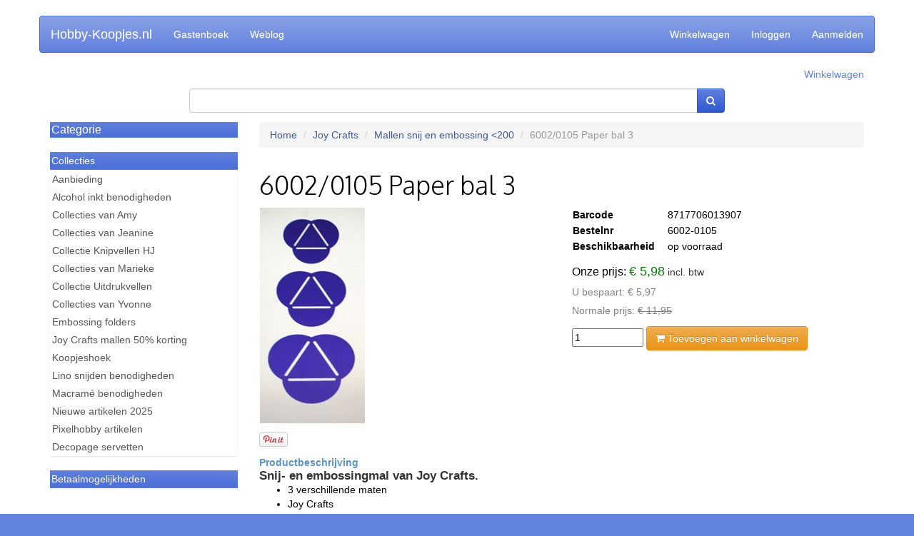

--- FILE ---
content_type: text/html; charset=UTF-8
request_url: https://hobby-koopjes.nl/product/show/3387
body_size: 23627
content:
<!DOCTYPE html>
<html>
<head>
  <title>6002/0105 Paper bal 3 - Mallen snij en embossing &#x3C;200 - Joy Crafts - Hobby-Koopjes.nl</title>
  
<script id="Cookiebot" src="https://consent.cookiebot.com/uc.js" data-cbid="95a8c9c4-ab8f-482c-a9a8-c475a1dbb234" data-blockingmode="auto" type="text/javascript"></script>
<!-- Google Consent Mode -->
<script data-cookieconsent="ignore">
    window.dataLayer = window.dataLayer || [];
    function gtag() {
        dataLayer.push(arguments);
    }
    gtag("consent", "default", {
        ad_user_data: "denied",
        ad_personalization: "denied",
        ad_storage: "denied",
        analytics_storage: "denied",
        functionality_storage: "denied",
        personalization_storage: "denied",
        security_storage: "granted",
        wait_for_update: 500,
    });
    gtag("set", "ads_data_redaction", true);
    gtag("set", "url_passthrough", false);
</script>
    <!-- End Google Consent Mode-->


  
  <!-- Google Tag Manager -->
  <script>(function(w,d,s,l,i){w[l]=w[l]||[];w[l].push({'gtm.start':
  new Date().getTime(),event:'gtm.js'});var f=d.getElementsByTagName(s)[0],
  j=d.createElement(s),dl=l!='dataLayer'?'&l='+l:'';j.async=true;j.src=
  'https://www.googletagmanager.com/gtm.js?id='+i+dl;f.parentNode.insertBefore(j,f);
  })(window,document,'script','dataLayer','GTM-T6XP8QC');</script>
  <!-- End Google Tag Manager -->
  <meta name="google-site-verification" content="kJqU6fqdtz5qoSSJ9uELvaLqUqW48fE8hldwlV2Q5N8">
  <meta name="viewport" content="width=device-width, initial-scale=1.0">
  <link rel="shortcut icon" href="/files/favicon.ico" type="image/x-icon">

  <!--
  <link rel="stylesheet" href="//netdna.bootstrapcdn.com/bootstrap/3.0.3/css/bootstrap.min.css">
  <link rel="stylesheet" href="//netdna.bootstrapcdn.com/bootstrap/3.0.3/css/bootstrap-theme.min.css">
  -->

  <link rel="stylesheet" href="/public/bootstrap/css/bootstrap.css">
  <link rel="stylesheet" href="/public/bootstrap/css/webshop-theme.css">
  <link rel="stylesheet" href="/public/webwinkel/styles/themes/2014.css">

  <link rel="stylesheet" href="//netdna.bootstrapcdn.com/font-awesome/4.0.3/css/font-awesome.min.css">
  <link href='//fonts.googleapis.com/css?family=Oxygen:300' rel='stylesheet' type='text/css'>

  <!--<link rel="stylesheet" href="/public/webwinkel/themes/shop/2014.css">-->

  <link rel="stylesheet" href="/style/user.css" />
  <script src="//code.jquery.com/jquery-1.10.2.min.js"></script>

  <link rel="alternate" type="application/rss+xml" href="/weblog/feed.rss">
  







<!-- Global Site Tag (gtag.js) - Google Analytics -->
<script async src="https://www.googletagmanager.com/gtag/js?id=UA-17588400-1"></script>
<script>
  window.dataLayer = window.dataLayer || [];
  function gtag(){dataLayer.push(arguments);}
  gtag('js', new Date());
  gtag('config', 'UA-17588400-1');
  gtag('config', 'AW-1011647947', {'allow_enhanced_conversions':true});
  gtag('config', 'G-VVBQF5F3Q6');

  

  gtag('event', 'page_view', {
  'send_to': 'AW-1011647947',
  'ecomm_pagetype': 'product',
  'ecomm_prodid': 'hobby-koopjes.nl,3387',
  'ecomm_totalvalue': '5.98'
});
</script>


  <meta name="description" content="Hobby-koopjes.nl heeft alles voor je creatieve hobby. Scherp geprijsd en snel geleverd! Ons assortiment bestaat uitsluitend uit topproducten van bekende en betrouwbare merken.
Hobby-koopjes.nl heeft een bijzonder breed assortiment aan hobby- teken- en schildermaterialen, Hobbydots, Dot en do, Stitch en do, Decopatch, Kaartenkarton, Kralen, Talens verven, Hobby boeken, Figuur en rand Ponsen, Snij en Embossingmallen, Stempels, (wol)Vilt, Stofjes, Brei-, Haak- en Borduurgarens, 3-D plaatjes en uitdrukvellen en Hobbyjournaal artikelen.">




<!--Begin Bing UET tag tracking code Code -->

<script>(function(w,d,t,r,u){var f,n,i;w[u]=w[u]||[],f=function(){var o={ti:"56371698"};o.q=w[u],w[u]=new UET(o),w[u].push("pageLoad")},n=d.createElement(t),n.src=r,n.async=1,n.onload=n.onreadystatechange=function(){var s=this.readyState;s&&s!=="loaded"&&s!=="complete"||(f(),n.onload=n.onreadystatechange=null)},i=d.getElementsByTagName(t)[0],i.parentNode.insertBefore(n,i)})(window,document,"script","//bat.bing.com/bat.js","uetq");</script>

<!-- Einde Bing UET tag tracking code Code -->

<p>
<!-- Facebook Pixel Code Nieuw -->

<script>
!function(f,b,e,v,n,t,s)
{if(f.fbq)return;n=f.fbq=function(){n.callMethod?
n.callMethod.apply(n,arguments):n.queue.push(arguments)};
if(!f._fbq)f._fbq=n;n.push=n;n.loaded=!0;n.version='2.0';
n.queue=[];t=b.createElement(e);t.async=!0;
t.src=v;s=b.getElementsByTagName(e)[0];
s.parentNode.insertBefore(t,s)}(window, document,'script',
'https://connect.facebook.net/en_US/fbevents.js');
fbq('init', '229480811958305');
fbq('track', 'PageView');
</script>
<noscript><img height="1" width="1" style="display:none"
src="https://www.facebook.com/tr?id=229480811958305&ev=PageView&noscript=1"
/></noscript>



<!-- End Facebook Pixel Code -->

<!-- facebook-domain-verification -->
<meta name="facebook-domain-verification" content="wishhgwy3d77bseqph5n527rnhxltv" />
<!-- facebook-domain-verification end --><!-- begin Enormail code -->
<script src="https://embed.enormail.eu/js/bffc30d5fd95075e4c4b3383d4bc7373.js"></script>
<!-- einde Enormail code --><!-- Doofinder Code nieuw begin -->

<script src="https://eu1-config.doofinder.com/2.x/f7f7d126-bc8e-4d1b-b85a-9bfa2307228d.js" async></script>

<!-- Doofinder Code nieuw einde --><!-- begin Doofinder add to cart -->

<script>
document.addEventListener('doofinder.cart.add', async function(event) {
  const { item_id, amount } = event.detail;
  const fd = new FormData();
  fd.set('artikelid', (item_id.split(','))[1])
  fd.set('aantal', amount)
  // add custom code to send the data to your cart API
  console.log(`added ${amount} of item #${item_id}`);
  await fetch('/winkelwagen/add', {
    method: 'post',
    body: fd
  })
});
</script>

<!-- eind Doofinder add to cart -->
  

  <script type="application/ld+json">{"@type":"Product","gtin":"8717706013907","image":["https://hobby-koopjes.nl/images/products/3387.jpg"],"@context":"https://schema.org/","brand":{"name":"Joy Crafts","@type":"Brand"},"offers":{"url":"https://hobby-koopjes.nl/product/show/3387","@type":"Offer","itemCondition":"https://schema.org/NewCondition","priceCurrency":"EUR","availability":"https://schema.org/InStock","price":"5.98"},"name":"6002/0105 Paper bal 3","sku":"6002-0105"}</script>
</head>
<body>
<!-- Google Tag Manager (noscript) -->
<noscript><iframe src="https://www.googletagmanager.com/ns.html?id=GTM-T6XP8QC"
height="0" width="0" style="display:none;visibility:hidden"></iframe></noscript>
<!-- End Google Tag Manager (noscript) -->

  <div id="fb-root"></div>
<script>(function(d, s, id) {
var js, fjs = d.getElementsByTagName(s)[0];
if (d.getElementById(id)) return;
js = d.createElement(s); js.id = id;
js.src = "//connect.facebook.net/en_US/all.js#xfbml=1&appId=388719811232827";
fjs.parentNode.insertBefore(js, fjs);
}(document, 'script', 'facebook-jssdk'));</script>


<div class="container">
  <div class="row">
  <nav class="navbar navbar-default" role="navigation">
    <div class="navbar-header">

      <button type="button" class="navbar-toggle" data-toggle="collapse"  data-target=".navbar-collapse">
        <span class="sr-only">Toggle navigation</span>
        <span class="icon-bar"></span>
        <span class="icon-bar"></span>
        <span class="icon-bar"></span>
      </button>

      <a class="navbar-brand" href="/">Hobby-Koopjes.nl</a>
    </div>

    <div class="collapse navbar-collapse">
      <ul class="nav navbar-nav">
        
        <li ><a href="/guestbook/list">Gastenboek </a></li>
        
        <li ><a href="/weblog">Weblog </a></li>
        
      </ul>
      <ul class="nav navbar-nav navbar-right">
        
        <li ><a href="/winkelwagen">Winkelwagen </a></li>
        
        <li ><a href="/login/show">Inloggen </a></li>
        
        <li ><a href="/user/new">Aanmelden </a></li>
        
      </ul>
    </div>

  </nav>
</div>

<div class="row">
  <div class="col-xs-12">
    <div class="text-right">
      <p>
        <a href="/winkelwagen" class="text-primary">Winkelwagen</a>
      </p>
    </div>
  </div>
</div>

<div class="row">
  <div class="col-xs-12 col-sm-8 col-sm-offset-2">
    <form action="/search/index" method="get" class="form-inline">
      <div class="input-group">
        <input type="search" name="q" id="search-q" class="input-search form-control" value="">
        <span class="input-group-btn">
          <button type="submit" class="btn btn-primary"><i class="fa fa-search"></i></button>
        </span>
      </div>
    </form>
  </div>
</div>

<div class="row">
  <div class="col-xs-12">
  </div>
</div>

<!--
<div class="row">
  <div class="col-md-12">
    
    <div class="jumbotron visible-md visible-lg">
      <div id='logotext'>
        <div class="shop-name">Hobby-Koopjes.nl</div>
      </div>
    </div>
    
  </div>

  <div class="col-md-12">
    <div class="hulp">
      <div class="row">
        <div class="col-md-4">
          <p>Verzendkosten? brievenpost &euro; 1,95 - pakket &euro; 6,75</p>
        </div>
        <div class="col-md-4">
          <p>Voor 16:00 besteld? vandaag verstuurd (mits op voorraad)</p>
        </div>
        <div class="col-md-4">
          <p>Hulp nodig? 0528-271660 of <a href="mailto:info@hobby-koopjes.nl">info@hobby-koopjes.nl</a></p>
        </div>
      </div>
    </div>
  </div>

  <div class="visible-xs visible-sm col-xs-10 col-sm-10 col-xs-offset-1" style="margin-top:12px">
    <form action="/search/index" method="get">
      <div class="input-group">
        <input type="text" name="q" class="input-search form-control" value="">
        <span class="input-group-btn">
          <button type="submit" class="btn btn-primary">Zoeken</button>
        </span>
      </div>
    </form>
  </div>

  <div class="clearfix"></div>
</div>
  -->

<!--
<script>
  $(document).ready(function() {
    $(document).on('focus', '#search-q', function() {
      console.log('focus');
      $('#search-q').css('width','100%');
      $('.hidden-on-search').hide();
    });
  });
</script>
-->


  <div class="row" style="margin-top:12px">
    <div class="col-md-3">
      
<div class="sidebar-group" id="menus">
  <div class="sidebar-menu sidebar-menu-primary">
    <div class="sidebar-menu-heading"><h4 class="sidebar-menu-title"><a data-toggle="collapse" data-target="#menu" data-parent="menus" style="cursor:pointer;display:block">Categorie <i class="fa fa-chevron-right pull-right fa-lg visible-sm visible-xs" style="margin-top:1px;color:white"></i></a></h4></div>
    <div class="list-group collapse" id="menu">
      
        <a class="list-group-item selected" href="/group/352">Benodigdheden
          <i class="fa fa-chevron-right pull-right fa-2x visible-sm visible-xs blue" style="margin-top:-3px"></i></a>
      
        <a class="list-group-item selected" href="/group/90">Boeken en tijdschriften
          <i class="fa fa-chevron-right pull-right fa-2x visible-sm visible-xs blue" style="margin-top:-3px"></i></a>
      
        <a class="list-group-item selected" href="/group/5">Borduren, Punchen, Knopen en Naaien
          <i class="fa fa-chevron-right pull-right fa-2x visible-sm visible-xs blue" style="margin-top:-3px"></i></a>
      
        <a class="list-group-item selected" href="/group/599">Brei- haakgarens en haakpakketten
          <i class="fa fa-chevron-right pull-right fa-2x visible-sm visible-xs blue" style="margin-top:-3px"></i></a>
      
        <a class="list-group-item selected" href="/group/644">Brother Scan N Cut
          <i class="fa fa-chevron-right pull-right fa-2x visible-sm visible-xs blue" style="margin-top:-3px"></i></a>
      
        <a class="list-group-item selected" href="/group/77">Clear stamps - Inkt
          <i class="fa fa-chevron-right pull-right fa-2x visible-sm visible-xs blue" style="margin-top:-3px"></i></a>
      
        <a class="list-group-item selected" href="/group/1069">Cricut
          <i class="fa fa-chevron-right pull-right fa-2x visible-sm visible-xs blue" style="margin-top:-3px"></i></a>
      
        <a class="list-group-item selected" href="/group/193">Decopatch
          <i class="fa fa-chevron-right pull-right fa-2x visible-sm visible-xs blue" style="margin-top:-3px"></i></a>
      
        <a class="list-group-item selected" href="/group/9">Decoupage
          <i class="fa fa-chevron-right pull-right fa-2x visible-sm visible-xs blue" style="margin-top:-3px"></i></a>
      
        <a class="list-group-item selected" href="/group/529">Deutsch Produkte
          <i class="fa fa-chevron-right pull-right fa-2x visible-sm visible-xs blue" style="margin-top:-3px"></i></a>
      
        <a class="list-group-item selected" href="/group/571">Diamond Dotz - Diamond painting
          <i class="fa fa-chevron-right pull-right fa-2x visible-sm visible-xs blue" style="margin-top:-3px"></i></a>
      
        <a class="list-group-item selected" href="/group/18">Enveloppen
          <i class="fa fa-chevron-right pull-right fa-2x visible-sm visible-xs blue" style="margin-top:-3px"></i></a>
      
        <a class="list-group-item selected" href="/group/81">Feest artikelen
          <i class="fa fa-chevron-right pull-right fa-2x visible-sm visible-xs blue" style="margin-top:-3px"></i></a>
      
        <a class="list-group-item selected" href="/group/404">Fournituren
          <i class="fa fa-chevron-right pull-right fa-2x visible-sm visible-xs blue" style="margin-top:-3px"></i></a>
      
        <a class="list-group-item selected" href="/group/378">Gieten - modelleren - klei
          <i class="fa fa-chevron-right pull-right fa-2x visible-sm visible-xs blue" style="margin-top:-3px"></i></a>
      
        <a class="list-group-item selected" href="/group/203">Hobbydots
          <i class="fa fa-chevron-right pull-right fa-2x visible-sm visible-xs blue" style="margin-top:-3px"></i></a>
      
        <a class="list-group-item selected" href="/group/598">Hobbyjournaal merken
          <i class="fa fa-chevron-right pull-right fa-2x visible-sm visible-xs blue" style="margin-top:-3px"></i></a>
      
        <a class="list-group-item selected" href="/group/440">Houten artikelen
          <i class="fa fa-chevron-right pull-right fa-2x visible-sm visible-xs blue" style="margin-top:-3px"></i></a>
      
        <a class="list-group-item selected" href="/group/372">Inkt stencil / Sjablonen
          <i class="fa fa-chevron-right pull-right fa-2x visible-sm visible-xs blue" style="margin-top:-3px"></i></a>
      
        <a class="list-group-item selected" href="/group/1">Joy Crafts
          <i class="fa fa-chevron-right pull-right fa-2x visible-sm visible-xs blue" style="margin-top:-3px"></i></a>
      
        <a class="list-group-item selected" href="/group/468">Kaarsen maken
          <i class="fa fa-chevron-right pull-right fa-2x visible-sm visible-xs blue" style="margin-top:-3px"></i></a>
      
        <a class="list-group-item selected" href="/group/109">Kaarten, karton en papier
          <i class="fa fa-chevron-right pull-right fa-2x visible-sm visible-xs blue" style="margin-top:-3px"></i></a>
      
        <a class="list-group-item selected" href="/group/45">Knipvellen
          <i class="fa fa-chevron-right pull-right fa-2x visible-sm visible-xs blue" style="margin-top:-3px"></i></a>
      
        <a class="list-group-item selected" href="/group/145">Marianne Design
          <i class="fa fa-chevron-right pull-right fa-2x visible-sm visible-xs blue" style="margin-top:-3px"></i></a>
      
        <a class="list-group-item selected" href="/group/7">Nellie Snellen
          <i class="fa fa-chevron-right pull-right fa-2x visible-sm visible-xs blue" style="margin-top:-3px"></i></a>
      
        <a class="list-group-item selected" href="/group/391">Pixelhobby
          <i class="fa fa-chevron-right pull-right fa-2x visible-sm visible-xs blue" style="margin-top:-3px"></i></a>
      
        <a class="list-group-item selected" href="/group/126">Ponsen
          <i class="fa fa-chevron-right pull-right fa-2x visible-sm visible-xs blue" style="margin-top:-3px"></i></a>
      
        <a class="list-group-item selected" href="/group/1452">Robotime bouwpakketten
          <i class="fa fa-chevron-right pull-right fa-2x visible-sm visible-xs blue" style="margin-top:-3px"></i></a>
      
        <a class="list-group-item selected" href="/group/183">Sieraden maken
          <i class="fa fa-chevron-right pull-right fa-2x visible-sm visible-xs blue" style="margin-top:-3px"></i></a>
      
        <a class="list-group-item selected" href="/group/3">Snij en embossing machines
          <i class="fa fa-chevron-right pull-right fa-2x visible-sm visible-xs blue" style="margin-top:-3px"></i></a>
      
        <a class="list-group-item selected" href="/group/309">Snij en embossing mallen
          <i class="fa fa-chevron-right pull-right fa-2x visible-sm visible-xs blue" style="margin-top:-3px"></i></a>
      
        <a class="list-group-item selected" href="/group/284">Stitch en Do
          <i class="fa fa-chevron-right pull-right fa-2x visible-sm visible-xs blue" style="margin-top:-3px"></i></a>
      
        <a class="list-group-item selected" href="/group/1263">Strijkkralen &#x26; onderplaten
          <i class="fa fa-chevron-right pull-right fa-2x visible-sm visible-xs blue" style="margin-top:-3px"></i></a>
      
        <a class="list-group-item selected" href="/group/1465">Studio Light
          <i class="fa fa-chevron-right pull-right fa-2x visible-sm visible-xs blue" style="margin-top:-3px"></i></a>
      
        <a class="list-group-item selected" href="/group/16">Verf- en tekenmaterialen
          <i class="fa fa-chevron-right pull-right fa-2x visible-sm visible-xs blue" style="margin-top:-3px"></i></a>
      
    </div>
  </div>
</div>


      
<div class="sidebar-menu sidebar-menu-primary collections-menu">
  <div class="sidebar-menu-heading">Collecties</div>

  <div class="list-group">
    
      <a class="list-group-item" href="/collection/show/798">Aanbieding</a>
    
      <a class="list-group-item" href="/collection/show/307">Alcohol inkt benodigheden</a>
    
      <a class="list-group-item" href="/collection/show/39">Collecties van Amy</a>
    
      <a class="list-group-item" href="/collection/show/121">Collecties van Jeanine</a>
    
      <a class="list-group-item" href="/collection/show/410">Collectie Knipvellen HJ</a>
    
      <a class="list-group-item" href="/collection/show/36">Collecties van Marieke</a>
    
      <a class="list-group-item" href="/collection/show/408">Collectie Uitdrukvellen</a>
    
      <a class="list-group-item" href="/collection/show/35">Collecties van Yvonne</a>
    
      <a class="list-group-item" href="/collection/show/405">Embossing folders</a>
    
      <a class="list-group-item" href="/collection/show/45">Joy Crafts mallen 50% korting</a>
    
      <a class="list-group-item" href="/collection/show/7">Koopjeshoek</a>
    
      <a class="list-group-item" href="/collection/show/315">Lino snijden benodigheden</a>
    
      <a class="list-group-item" href="/collection/show/626">Macram&#xE9; benodigheden</a>
    
      <a class="list-group-item" href="/collection/show/792">Nieuwe artikelen 2025</a>
    
      <a class="list-group-item" href="/collection/show/321">Pixelhobby artikelen</a>
    
      <a class="list-group-item" href="/collection/show/760">Decopage servetten</a>
    

    
  </div>
</div>


      <div class="sidebar-menu sidebar-menu-primary" id="widget-payment-methods">
  <div class="sidebar-menu-heading">Betaalmogelijkheden</div>
  <div class="sidebar-menu-body"></div>
</div>

    </div>
    <div class="col-md-9">
      



      <div class="row">
  <div class="col-md-12 ">
    <ol class="breadcrumb">
      <li><a href="/">Home</a></li>
      
        <li><a href='/group/1'>Joy Crafts</a></li>
      
        <li><a href='/group/30'>Mallen snij en embossing &#x3C;200</a></li>
      
      <li class="active">6002/0105 Paper bal 3</li>
    </ol>
  </div>
</div>

<div class="row">
  <div class="col-xs-12">
    <div class="page-header">
      <h1>6002/0105 Paper bal 3</h1>
    </div>
  </div>
</div>

<div class="row">
  <div class="col-sm-6 col-md-6">
    
      
        <img src="/images/products/3387.jpg" class="img-responsive">
      
    
    <div class="social-media-buttons" style="margin-top:12px">  <a href="http://www.pinterest.com/pin/create/button/?url=https%3A%2F%2Fhobby-koopjes.nl%2Fproduct%2Fshow%2F3387&media=http%3A%2F%2Fhobby-koopjes.nl%2Fimages%2Fproducts%2F3387.jpg&description=6002%2F0105%20Paper%20bal%203" data-pin-do="buttonPin" data-pin-config="beside"><img src="//assets.pinterest.com/images/pidgets/pin_it_button.png" /></a>
<div class="fb-like" data-href="" data-layout="button_count" data-action="like" data-show-faces="false" data-share="true" style="display:inline"></div>
</div>
  </div>

  <div class="col-sm-6 col-md-6">

  

      <table class="moreinfo data" style="width: 65%">
          <col width="50%"/>
          <col width="50%"/>
        <tr><th>Barcode</th><td>8717706013907</td></tr>
        <tr><th>Bestelnr</th><td>6002-0105</td></tr>
        
        
        <tr><th>Beschikbaarheid</th><td>op voorraad</td></tr>
        
      </table>

      <div class="price-block">
        
          <div class='price voor'>Onze prijs: <span class="voor">&euro;&nbsp;5,98</span> <span class="vat">incl. btw</span></div>
          <div class='price besparing'>U bespaart: <span class="besparing">&euro;&nbsp;5,97</span></div>
          <div class='price van'>Normale prijs: <span class="van">&euro;&nbsp;11,95</span></div>
        
      </div>

      <form method="post" action="/winkelwagen/add" class="form-inline">
        <input type="hidden" name="artikelid" value="3387">
        <div class="hidden-xs">
          <input type="number" name="aantal" value="1" placeholder="Aantal" style="width: 100px"/>
          <button class="btn btn-warning" type="submit"><i class="fa fa-shopping-cart"></i> Toevoegen aan winkelwagen</button>
        </div>
        <div class="visible-xs">
          <button class="btn btn-warning btn-lg btn-block" type="submit" name="aantal" value="1"><i class="fa fa-shopping-cart"></i> Toevoegen aan winkelwagen</button>
        </div>
      </form>


  

  </div>
</div>

<div class="row product-description" style="margin-top:12px">
  <div class="col-md-12 description"><h2>Snij- en embossingmal van Joy Crafts.</h2>

<ul>
<li>3 verschillende maten</li>
<li>Joy Crafts</li>
</ul>

<p>Op dit artikel is de korting verrekend.</p>
</div>
</div>








    </div>
  </div>

  <div class="row">
    <div class="col-xs-12" style="margin-top:24px">

  <div class="footer">

    <div class="footer-list">
      <div class="item"><a href='/pages/show?page=contact'>Klantenservice</a></div>
      <div class="item"><a href='/pages/show?page=voorwaarden'>Onze voorwaarden</a></div>
      <div class="item"><a href='/pages/show?page=overons'>Over Hobby-Koopjes.nl</a></div>
    </div>

    <div class="clearfix"></div>

    
  </div>

  <p style="padding:2px;text-align:center">&copy;2026 Hobby-Koopjes.nl. Alle prijzen zijn inclusief btw.</p>
</div>

  </div>
</div>

<div class="to-top">
  <p><i class="fa fa-arrow-up"></i></p>
  <p>Top</p>
</div>


  <script src="/public/bootstrap/js/bootstrap.min.js"></script>
  <script src="/public/webwinkel/validation.js"></script>
  <script src="/public/webwinkel/themes/2014/js/main.js"></script>
</body>
</html>


--- FILE ---
content_type: text/css; charset=utf-8
request_url: https://hobby-koopjes.nl/public/bootstrap/css/webshop-theme.css
body_size: 23868
content:
/*!
 * Bootstrap v3.0.3 (http://getbootstrap.com)
 * Copyright 2014 Twitter, Inc.
 * Licensed under http://www.apache.org/licenses/LICENSE-2.0
 */

.btn-default,
.btn-primary,
.btn-success,
.btn-info,
.btn-warning,
.btn-cart,
.btn-danger {
  text-shadow: 0 -1px 0 rgba(0, 0, 0, 0.2);
  -webkit-box-shadow: inset 0 1px 0 rgba(255, 255, 255, 0.15), 0 1px 1px rgba(0, 0, 0, 0.075);
          box-shadow: inset 0 1px 0 rgba(255, 255, 255, 0.15), 0 1px 1px rgba(0, 0, 0, 0.075);
}

.btn-default:active,
.btn-primary:active,
.btn-success:active,
.btn-info:active,
.btn-warning:active,
.btn-cart:active,
.btn-danger:active,
.btn-default.active,
.btn-primary.active,
.btn-success.active,
.btn-info.active,
.btn-warning.active,
.btn-cart.active,
.btn-danger.active {
  -webkit-box-shadow: inset 0 3px 5px rgba(0, 0, 0, 0.125);
          box-shadow: inset 0 3px 5px rgba(0, 0, 0, 0.125);
}

.btn:active,
.btn.active {
  background-image: none;
}

.btn-default {
  text-shadow: 0 1px 0 #fff;
  background-image: -webkit-linear-gradient(top, #ffffff 0%, #e0e0e0 100%);
  background-image: linear-gradient(to bottom, #ffffff 0%, #e0e0e0 100%);
  background-repeat: repeat-x;
  border-color: #dbdbdb;
  border-color: #ccc;
  filter: progid:DXImageTransform.Microsoft.gradient(startColorstr='#ffffffff', endColorstr='#ffe0e0e0', GradientType=0);
  filter: progid:DXImageTransform.Microsoft.gradient(enabled=false);
}

.btn-default:hover,
.btn-default:focus {
  background-color: #e0e0e0;
  background-position: 0 -15px;
}

.btn-default:active,
.btn-default.active {
  background-color: #e0e0e0;
  border-color: #dbdbdb;
}

.btn-primary {
  background-image: -webkit-linear-gradient(top, #6080dd 0%, #2e58d2 100%);
  background-image: linear-gradient(to bottom, #6080dd 0%, #2e58d2 100%);
  background-repeat: repeat-x;
  border-color: #2b54ca;
  filter: progid:DXImageTransform.Microsoft.gradient(startColorstr='#ff6080dd', endColorstr='#ff2e58d2', GradientType=0);
  filter: progid:DXImageTransform.Microsoft.gradient(enabled=false);
}

.btn-primary:hover,
.btn-primary:focus {
  background-color: #2e58d2;
  background-position: 0 -15px;
}

.btn-primary:active,
.btn-primary.active {
  background-color: #2e58d2;
  border-color: #2b54ca;
}

.btn-success {
  background-image: -webkit-linear-gradient(top, #5cb85c 0%, #419641 100%);
  background-image: linear-gradient(to bottom, #5cb85c 0%, #419641 100%);
  background-repeat: repeat-x;
  border-color: #3e8f3e;
  filter: progid:DXImageTransform.Microsoft.gradient(startColorstr='#ff5cb85c', endColorstr='#ff419641', GradientType=0);
  filter: progid:DXImageTransform.Microsoft.gradient(enabled=false);
}

.btn-success:hover,
.btn-success:focus {
  background-color: #419641;
  background-position: 0 -15px;
}

.btn-success:active,
.btn-success.active {
  background-color: #419641;
  border-color: #3e8f3e;
}

.btn-warning {
  background-image: -webkit-linear-gradient(top, #f0ad4e 0%, #eb9316 100%);
  background-image: linear-gradient(to bottom, #f0ad4e 0%, #eb9316 100%);
  background-repeat: repeat-x;
  border-color: #e38d13;
  filter: progid:DXImageTransform.Microsoft.gradient(startColorstr='#fff0ad4e', endColorstr='#ffeb9316', GradientType=0);
  filter: progid:DXImageTransform.Microsoft.gradient(enabled=false);
}

.btn-warning:hover,
.btn-warning:focus {
  background-color: #eb9316;
  background-position: 0 -15px;
}

.btn-warning:active,
.btn-warning.active {
  background-color: #eb9316;
  border-color: #e38d13;
}

.btn-danger {
  background-image: -webkit-linear-gradient(top, #d9534f 0%, #c12e2a 100%);
  background-image: linear-gradient(to bottom, #d9534f 0%, #c12e2a 100%);
  background-repeat: repeat-x;
  border-color: #b92c28;
  filter: progid:DXImageTransform.Microsoft.gradient(startColorstr='#ffd9534f', endColorstr='#ffc12e2a', GradientType=0);
  filter: progid:DXImageTransform.Microsoft.gradient(enabled=false);
}

.btn-danger:hover,
.btn-danger:focus {
  background-color: #c12e2a;
  background-position: 0 -15px;
}

.btn-danger:active,
.btn-danger.active {
  background-color: #c12e2a;
  border-color: #b92c28;
}

.btn-info {
  background-image: -webkit-linear-gradient(top, #5bc0de 0%, #2aabd2 100%);
  background-image: linear-gradient(to bottom, #5bc0de 0%, #2aabd2 100%);
  background-repeat: repeat-x;
  border-color: #28a4c9;
  filter: progid:DXImageTransform.Microsoft.gradient(startColorstr='#ff5bc0de', endColorstr='#ff2aabd2', GradientType=0);
  filter: progid:DXImageTransform.Microsoft.gradient(enabled=false);
}

.btn-info:hover,
.btn-info:focus {
  background-color: #2aabd2;
  background-position: 0 -15px;
}

.btn-info:active,
.btn-info.active {
  background-color: #2aabd2;
  border-color: #28a4c9;
}

.btn-cart {
  background-image: -webkit-linear-gradient(top, #ffa54a 0%, #ff870d 100%);
  background-image: linear-gradient(to bottom, #ffa54a 0%, #ff870d 100%);
  background-repeat: repeat-x;
  border-color: #ff8103;
  filter: progid:DXImageTransform.Microsoft.gradient(startColorstr='#ffffa54a', endColorstr='#ffff870d', GradientType=0);
  filter: progid:DXImageTransform.Microsoft.gradient(enabled=false);
}

.btn-cart:hover,
.btn-cart:focus {
  background-color: #ff870d;
  background-position: 0 -15px;
}

.btn-cart:active,
.btn-cart.active {
  background-color: #ff870d;
  border-color: #ff8103;
}

.thumbnail,
.img-thumbnail {
  -webkit-box-shadow: 0 1px 2px rgba(0, 0, 0, 0.075);
          box-shadow: 0 1px 2px rgba(0, 0, 0, 0.075);
}

.dropdown-menu > li > a:hover,
.dropdown-menu > li > a:focus {
  background-color: #e8e8e8;
  background-image: -webkit-linear-gradient(top, #f5f5f5 0%, #e8e8e8 100%);
  background-image: linear-gradient(to bottom, #f5f5f5 0%, #e8e8e8 100%);
  background-repeat: repeat-x;
  filter: progid:DXImageTransform.Microsoft.gradient(startColorstr='#fff5f5f5', endColorstr='#ffe8e8e8', GradientType=0);
}

.dropdown-menu > .active > a,
.dropdown-menu > .active > a:hover,
.dropdown-menu > .active > a:focus {
  background-color: #4b6fd9;
  background-image: -webkit-linear-gradient(top, #6080dd 0%, #4b6fd9 100%);
  background-image: linear-gradient(to bottom, #6080dd 0%, #4b6fd9 100%);
  background-repeat: repeat-x;
  filter: progid:DXImageTransform.Microsoft.gradient(startColorstr='#ff6080dd', endColorstr='#ff4b6fd9', GradientType=0);
}

.navbar-default {
  background-image: -webkit-linear-gradient(top, #8aa2e6 0%, #6080dd 100%);
  background-image: linear-gradient(to bottom, #8aa2e6 0%, #6080dd 100%);
  background-repeat: repeat-x;
  border-radius: 4px;
  filter: progid:DXImageTransform.Microsoft.gradient(startColorstr='#ff8aa2e6', endColorstr='#ff6080dd', GradientType=0);
  filter: progid:DXImageTransform.Microsoft.gradient(enabled=false);
  -webkit-box-shadow: inset 0 1px 0 rgba(255, 255, 255, 0.15), 0 1px 5px rgba(0, 0, 0, 0.075);
          box-shadow: inset 0 1px 0 rgba(255, 255, 255, 0.15), 0 1px 5px rgba(0, 0, 0, 0.075);
}

.navbar-default .navbar-nav > .active > a {
  color: white;
  background-image: -webkit-linear-gradient(top, #4b6fd9 0%, #5879db 100%);
  background-image: linear-gradient(to bottom, #4b6fd9 0%, #5879db 100%);
  background-repeat: repeat-x;
  filter: progid:DXImageTransform.Microsoft.gradient(startColorstr='#ff4b6fd9', endColorstr='#ff5879db', GradientType=0);
  -webkit-box-shadow: inset 0 3px 9px rgba(0, 0, 0, 0.075);
          box-shadow: inset 0 3px 9px rgba(0, 0, 0, 0.075);
}

.navbar-default .navbar-nav > .active > a:hover {
  color: white;
}

.navbar-brand,
.navbar-nav > li > a {
  text-shadow: 0 1px 0 rgba(255, 255, 255, 0.25);
}

.navbar-inverse {
  background-image: -webkit-linear-gradient(top, #3c3c3c 0%, #222222 100%);
  background-image: linear-gradient(to bottom, #3c3c3c 0%, #222222 100%);
  background-repeat: repeat-x;
  filter: progid:DXImageTransform.Microsoft.gradient(startColorstr='#ff3c3c3c', endColorstr='#ff222222', GradientType=0);
  filter: progid:DXImageTransform.Microsoft.gradient(enabled=false);
}

.navbar-inverse .navbar-nav > .active > a {
  color: white;
  background-image: -webkit-linear-gradient(top, #222222 0%, #282828 100%);
  background-image: linear-gradient(to bottom, #222222 0%, #282828 100%);
  background-repeat: repeat-x;
  filter: progid:DXImageTransform.Microsoft.gradient(startColorstr='#ff222222', endColorstr='#ff282828', GradientType=0);
  -webkit-box-shadow: inset 0 3px 9px rgba(0, 0, 0, 0.25);
          box-shadow: inset 0 3px 9px rgba(0, 0, 0, 0.25);
}

.navbar-inverse .navbar-brand,
.navbar-inverse .navbar-nav > li > a {
  text-shadow: 0 -1px 0 rgba(0, 0, 0, 0.25);
}

.navbar-static-top,
.navbar-fixed-top,
.navbar-fixed-bottom {
  border-radius: 0;
}

.alert {
  text-shadow: 0 1px 0 rgba(255, 255, 255, 0.2);
  -webkit-box-shadow: inset 0 1px 0 rgba(255, 255, 255, 0.25), 0 1px 2px rgba(0, 0, 0, 0.05);
          box-shadow: inset 0 1px 0 rgba(255, 255, 255, 0.25), 0 1px 2px rgba(0, 0, 0, 0.05);
}

.alert-success {
  background-image: -webkit-linear-gradient(top, #dff0d8 0%, #c8e5bc 100%);
  background-image: linear-gradient(to bottom, #dff0d8 0%, #c8e5bc 100%);
  background-repeat: repeat-x;
  border-color: #b2dba1;
  filter: progid:DXImageTransform.Microsoft.gradient(startColorstr='#ffdff0d8', endColorstr='#ffc8e5bc', GradientType=0);
}

.alert-info {
  background-image: -webkit-linear-gradient(top, #d9edf7 0%, #b9def0 100%);
  background-image: linear-gradient(to bottom, #d9edf7 0%, #b9def0 100%);
  background-repeat: repeat-x;
  border-color: #9acfea;
  filter: progid:DXImageTransform.Microsoft.gradient(startColorstr='#ffd9edf7', endColorstr='#ffb9def0', GradientType=0);
}

.alert-warning {
  background-image: -webkit-linear-gradient(top, #fcf8e3 0%, #f8efc0 100%);
  background-image: linear-gradient(to bottom, #fcf8e3 0%, #f8efc0 100%);
  background-repeat: repeat-x;
  border-color: #f5e79e;
  filter: progid:DXImageTransform.Microsoft.gradient(startColorstr='#fffcf8e3', endColorstr='#fff8efc0', GradientType=0);
}

.alert-danger {
  background-image: -webkit-linear-gradient(top, #f2dede 0%, #e7c3c3 100%);
  background-image: linear-gradient(to bottom, #f2dede 0%, #e7c3c3 100%);
  background-repeat: repeat-x;
  border-color: #dca7a7;
  filter: progid:DXImageTransform.Microsoft.gradient(startColorstr='#fff2dede', endColorstr='#ffe7c3c3', GradientType=0);
}

.progress {
  background-image: -webkit-linear-gradient(top, #ebebeb 0%, #f5f5f5 100%);
  background-image: linear-gradient(to bottom, #ebebeb 0%, #f5f5f5 100%);
  background-repeat: repeat-x;
  filter: progid:DXImageTransform.Microsoft.gradient(startColorstr='#ffebebeb', endColorstr='#fff5f5f5', GradientType=0);
}

.progress-bar {
  background-image: -webkit-linear-gradient(top, #6080dd 0%, #365ed4 100%);
  background-image: linear-gradient(to bottom, #6080dd 0%, #365ed4 100%);
  background-repeat: repeat-x;
  filter: progid:DXImageTransform.Microsoft.gradient(startColorstr='#ff6080dd', endColorstr='#ff365ed4', GradientType=0);
}

.progress-bar-success {
  background-image: -webkit-linear-gradient(top, #5cb85c 0%, #449d44 100%);
  background-image: linear-gradient(to bottom, #5cb85c 0%, #449d44 100%);
  background-repeat: repeat-x;
  filter: progid:DXImageTransform.Microsoft.gradient(startColorstr='#ff5cb85c', endColorstr='#ff449d44', GradientType=0);
}

.progress-bar-info {
  background-image: -webkit-linear-gradient(top, #5bc0de 0%, #31b0d5 100%);
  background-image: linear-gradient(to bottom, #5bc0de 0%, #31b0d5 100%);
  background-repeat: repeat-x;
  filter: progid:DXImageTransform.Microsoft.gradient(startColorstr='#ff5bc0de', endColorstr='#ff31b0d5', GradientType=0);
}

.progress-bar-warning {
  background-image: -webkit-linear-gradient(top, #f0ad4e 0%, #ec971f 100%);
  background-image: linear-gradient(to bottom, #f0ad4e 0%, #ec971f 100%);
  background-repeat: repeat-x;
  filter: progid:DXImageTransform.Microsoft.gradient(startColorstr='#fff0ad4e', endColorstr='#ffec971f', GradientType=0);
}

.progress-bar-danger {
  background-image: -webkit-linear-gradient(top, #d9534f 0%, #c9302c 100%);
  background-image: linear-gradient(to bottom, #d9534f 0%, #c9302c 100%);
  background-repeat: repeat-x;
  filter: progid:DXImageTransform.Microsoft.gradient(startColorstr='#ffd9534f', endColorstr='#ffc9302c', GradientType=0);
}

.list-group {
  border-radius: 4px;
  -webkit-box-shadow: 0 1px 2px rgba(0, 0, 0, 0.075);
          box-shadow: 0 1px 2px rgba(0, 0, 0, 0.075);
}

.list-group-item.active,
.list-group-item.active:hover,
.list-group-item.active:focus {
  text-shadow: 0 -1px 0 #365ed4;
  background-image: -webkit-linear-gradient(top, #6080dd 0%, #4067d6 100%);
  background-image: linear-gradient(to bottom, #6080dd 0%, #4067d6 100%);
  background-repeat: repeat-x;
  border-color: #4067d6;
  filter: progid:DXImageTransform.Microsoft.gradient(startColorstr='#ff6080dd', endColorstr='#ff4067d6', GradientType=0);
}

.sidebar-menu {
  -webkit-box-shadow: 0 1px 2px rgba(0, 0, 0, 0.05);
          box-shadow: 0 1px 2px rgba(0, 0, 0, 0.05);
}

.sidebar-menu-default > .sidebar-menu-heading {
  background-image: -webkit-linear-gradient(top, #f5f5f5 0%, #e8e8e8 100%);
  background-image: linear-gradient(to bottom, #f5f5f5 0%, #e8e8e8 100%);
  background-repeat: repeat-x;
  filter: progid:DXImageTransform.Microsoft.gradient(startColorstr='#fff5f5f5', endColorstr='#ffe8e8e8', GradientType=0);
}

.sidebar-menu-primary > .sidebar-menu-heading {
  background-image: -webkit-linear-gradient(top, #6080dd 0%, #4b6fd9 100%);
  background-image: linear-gradient(to bottom, #6080dd 0%, #4b6fd9 100%);
  background-repeat: repeat-x;
  filter: progid:DXImageTransform.Microsoft.gradient(startColorstr='#ff6080dd', endColorstr='#ff4b6fd9', GradientType=0);
}

.sidebar-menu-success > .sidebar-menu-heading {
  background-image: -webkit-linear-gradient(top, #dff0d8 0%, #d0e9c6 100%);
  background-image: linear-gradient(to bottom, #dff0d8 0%, #d0e9c6 100%);
  background-repeat: repeat-x;
  filter: progid:DXImageTransform.Microsoft.gradient(startColorstr='#ffdff0d8', endColorstr='#ffd0e9c6', GradientType=0);
}

.sidebar-menu-info > .sidebar-menu-heading {
  background-image: -webkit-linear-gradient(top, #d9edf7 0%, #c4e3f3 100%);
  background-image: linear-gradient(to bottom, #d9edf7 0%, #c4e3f3 100%);
  background-repeat: repeat-x;
  filter: progid:DXImageTransform.Microsoft.gradient(startColorstr='#ffd9edf7', endColorstr='#ffc4e3f3', GradientType=0);
}

.sidebar-menu-warning > .sidebar-menu-heading {
  background-image: -webkit-linear-gradient(top, #fcf8e3 0%, #faf2cc 100%);
  background-image: linear-gradient(to bottom, #fcf8e3 0%, #faf2cc 100%);
  background-repeat: repeat-x;
  filter: progid:DXImageTransform.Microsoft.gradient(startColorstr='#fffcf8e3', endColorstr='#fffaf2cc', GradientType=0);
}

.sidebar-menu-danger > .sidebar-menu-heading {
  background-image: -webkit-linear-gradient(top, #f2dede 0%, #ebcccc 100%);
  background-image: linear-gradient(to bottom, #f2dede 0%, #ebcccc 100%);
  background-repeat: repeat-x;
  filter: progid:DXImageTransform.Microsoft.gradient(startColorstr='#fff2dede', endColorstr='#ffebcccc', GradientType=0);
}

.panel {
  -webkit-box-shadow: 0 1px 2px rgba(0, 0, 0, 0.05);
          box-shadow: 0 1px 2px rgba(0, 0, 0, 0.05);
}

.panel-default > .panel-heading {
  background-image: -webkit-linear-gradient(top, #f5f5f5 0%, #e8e8e8 100%);
  background-image: linear-gradient(to bottom, #f5f5f5 0%, #e8e8e8 100%);
  background-repeat: repeat-x;
  filter: progid:DXImageTransform.Microsoft.gradient(startColorstr='#fff5f5f5', endColorstr='#ffe8e8e8', GradientType=0);
}

.panel-primary > .panel-heading {
  background-image: -webkit-linear-gradient(top, #6080dd 0%, #4b6fd9 100%);
  background-image: linear-gradient(to bottom, #6080dd 0%, #4b6fd9 100%);
  background-repeat: repeat-x;
  filter: progid:DXImageTransform.Microsoft.gradient(startColorstr='#ff6080dd', endColorstr='#ff4b6fd9', GradientType=0);
}

.panel-success > .panel-heading {
  background-image: -webkit-linear-gradient(top, #dff0d8 0%, #d0e9c6 100%);
  background-image: linear-gradient(to bottom, #dff0d8 0%, #d0e9c6 100%);
  background-repeat: repeat-x;
  filter: progid:DXImageTransform.Microsoft.gradient(startColorstr='#ffdff0d8', endColorstr='#ffd0e9c6', GradientType=0);
}

.panel-info > .panel-heading {
  background-image: -webkit-linear-gradient(top, #d9edf7 0%, #c4e3f3 100%);
  background-image: linear-gradient(to bottom, #d9edf7 0%, #c4e3f3 100%);
  background-repeat: repeat-x;
  filter: progid:DXImageTransform.Microsoft.gradient(startColorstr='#ffd9edf7', endColorstr='#ffc4e3f3', GradientType=0);
}

.panel-warning > .panel-heading {
  background-image: -webkit-linear-gradient(top, #fcf8e3 0%, #faf2cc 100%);
  background-image: linear-gradient(to bottom, #fcf8e3 0%, #faf2cc 100%);
  background-repeat: repeat-x;
  filter: progid:DXImageTransform.Microsoft.gradient(startColorstr='#fffcf8e3', endColorstr='#fffaf2cc', GradientType=0);
}

.panel-danger > .panel-heading {
  background-image: -webkit-linear-gradient(top, #f2dede 0%, #ebcccc 100%);
  background-image: linear-gradient(to bottom, #f2dede 0%, #ebcccc 100%);
  background-repeat: repeat-x;
  filter: progid:DXImageTransform.Microsoft.gradient(startColorstr='#fff2dede', endColorstr='#ffebcccc', GradientType=0);
}

.well {
  background-image: -webkit-linear-gradient(top, #e8e8e8 0%, #f5f5f5 100%);
  background-image: linear-gradient(to bottom, #e8e8e8 0%, #f5f5f5 100%);
  background-repeat: repeat-x;
  border-color: #dcdcdc;
  filter: progid:DXImageTransform.Microsoft.gradient(startColorstr='#ffe8e8e8', endColorstr='#fff5f5f5', GradientType=0);
  -webkit-box-shadow: inset 0 1px 3px rgba(0, 0, 0, 0.05), 0 1px 0 rgba(255, 255, 255, 0.1);
          box-shadow: inset 0 1px 3px rgba(0, 0, 0, 0.05), 0 1px 0 rgba(255, 255, 255, 0.1);
}

.products {
  padding-bottom: 1px;
  padding-left: 0;
  margin-bottom: 20px;
  overflow: hidden;
  list-style: none;
}

.products a {
  display: block;
  height: 240px;
  padding: 10px;
  text-decoration: none;
}

.products .foto {
  display: block;
  min-height: 170px;
}

.products img {
  display: block;
  margin: 0 auto;
}

.products {
  padding-bottom: 1px;
  padding-left: 0;
  margin-bottom: 20px;
  overflow: hidden;
  list-style: none;
}

.products li {
  float: left;
  width: 100%;
  height: 240px;
  margin: 0 1px 1px 0;
  font-size: 12px;
  line-height: 1.4;
  text-align: center;
  border: 1px solid #fff;
}

.products .prijs {
  font-weight: bold;
  color: green;
}

.products .prijs.van {
  color: #555555;
  text-decoration: line-through;
}

@media (max-width: 768px) {
  .products .prijs {
    font-size: 22px;
  }
  .products .prijs.van {
    font-size: 16px;
  }
}

.products li:hover {
  border: 1px solid #ddd;
}

@media (max-width: 768px) {
  .products li {
    border-bottom: 1px solid #ddd;
  }
  .products li .add {
    position: relative;
    bottom: 0;
  }
}

.products .name {
  font-weight: bold;
  color: black;
}

@media (max-width: 768px) {
  .products .name {
    font-size: 18px;
  }
}

@media (max-width: 768px) {
  .products .name-part-wrapper {
    margin-top: 12px;
    margin-bottom: 12px;
  }
}

@media (min-width: 768px) {
  .products li {
    width: 24%;
  }
}

.large-price {
  font-size: 32px;
  font-weight: bold;
}

.price {
  margin-top: 6px;
}

.price-block {
  margin: 12px 0;
}

.price-block .price.van {
  color: gray;
}

.price-block span.van {
  text-decoration: line-through;
}

.price-block .price.voor {
  font-size: 16px;
}

.price-block span.voor {
  font-size: 18px;
  color: green;
}

.price-block .price.besparing {
  color: gray;
}

.header {
  padding: 12px;
  margin-right: -15px;
  margin-left: -15px;
  background: #6080dd;
}

@media (min-width: 768px) {
  .header {
    margin-right: 0;
    margin-left: 0;
  }
}

.footer {
  margin-right: -15px;
  margin-left: -15px;
  color: white;
}

@media (min-width: 768px) {
  .footer {
    margin-right: 0;
    margin-left: 0;
  }
}

.hulp {
  font-size: 8pt;
  font-weight: bold;
  color: white;
  text-align: center;
  background: #6080DD;
  border-bottom-right-radius: 6px;
  border-bottom-left-radius: 6px;
}

.hulp a {
  color: white;
  text-decoration: underline;
}

.blue {
  color: #6080dd;
}

@media (min-width: 768px) {
  body {
    padding-top: 12px;
  }
}

/*
.logo {
    font-size: 27px;
    font-family: @font-family-base;
    margin-top: 6px;
}
*/

a.result-name {
  font-size: 14pt;
}

a.result-name b {
  font-weight: normal;
}

.metadata .prijs {
  font-size: 19px;
  font-weight: bold;
  color: green;
}

.bestelnr {
  font-weight: bold;
}

th.number,
td.number,
td.prijs,
td.totaalprijs {
  text-align: right;
  white-space: nowrap;
  vertical-align: middle;
}

p.adres {
  padding: 6px;
  font-family: Helvetica, Verdana, Arial;
  font-size: 1.1em;
  font-weight: bold;
  background: #f1f1f1;
}

.footer-list {
  padding: 0;
  margin: 0;
  border-top: 1px solid #7591e1;
}

@media (min-width: 768px) {
  .footer-list {
    border-top: none;
  }
}

.footer-list .item {
  display: block;
  float: left;
  width: 100%;
  height: 3em;
  padding: 0;
  margin: 0;
}

@media (min-width: 768px) {
  .footer-list .item {
    width: 33.33333%;
    padding: 3px;
  }
}

.footer-list .item a {
  display: block;
  height: 100%;
  padding-top: 10px;
  font-family: "Helvetica Neue", Helvetica, Arial, sans-serif;
  font-weight: bold;
  color: white;
  text-align: center;
  text-shadow: 0px 1px 1px #555555;
  background: #8aa2e6;
  border-bottom: 1px solid #7591e1;
}

@media (min-width: 768px) {
  .footer-list .item a {
    padding-top: 7px;
    border: 1px solid #7591e1;
  }
}

.footer-list .item a:hover {
  text-decoration: none;
  background: #6080dd;
}

.visible-ps,
tr.visible-ps,
th.visible-ps,
td.visible-ps {
  display: none !important;
}

@media (max-width: 768px) {
  .visible-ps {
    display: block !important;
  }
  table.visible-ps {
    display: table;
  }
  tr.visible-ps {
    display: table-row !important;
  }
  th.visible-ps,
  td.visible-ps {
    display: table-cell !important;
  }
}

@media (max-width: 768px) {
  .col-ps-6 {
    float: left;
    width: 50%;
  }
}

.logo {
  position: absolute;
  top: -32px;
  right: -40px;
  z-index: 100;
  float: left;
  height: 36px;
}

.logo img {
  transition: width 1s height 1s;
}

.logo:hover img {
  width: 110px;
  height: 110px;
}

.logo:hover {
  top: -37px;
  right: -45px;
}

.to-top {
  position: fixed;
  display: none;
  width: 64px;
  height: 64px;
  padding: 0;
  margin: 0;
  cursor: pointer;
}

@media (max-width: 767px) {
  .to-top {
    right: 10px;
    bottom: 10px;
    display: block;
    text-align: center;
    background: white;
    border: 1px solid #6080dd;
    border-radius: 4px;
  }
}

.products .group-card a {
  height: inherit;
}

.products .group-card {
  font-family: 'Oxygen';
  font-size: 24px;
  font-weight: 300;
  line-height: 1.4;
}

.products .group-card .foto {
  display: table;
  width: 100%;
  height: 140px;
  margin: 0 auto;
  background: #fff;
  border: 1px solid #ccc;
  border-radius: 5px;
}

@media (max-width: 767px) {
  .products .group-card .foto {
    height: 40px;
  }
}

.products .group-card .foto:hover {
  color: #333;
  background: #dee5f8;
}

.products .group-card .foto .txt {
  display: table-cell;
  height: 140px;
  text-align: center;
  vertical-align: middle;
}

@media (max-width: 767px) {
  .products .group-card .foto .txt {
    height: 40px;
  }
}

.page-header h1,
h1 {
  font-family: 'Oxygen';
  font-weight: 300;
}

.page-header,
h1 {
  padding: 0;
  margin: 12px 0;
  border: none;
}

form.payments label .description {
  font-weight: bold;
}

form.payments label {
  font-weight: normal;
}

div.payment-method:hover {
  background: #ffe;
}

div.payment-method {
  max-width: 400px;
  margin-right: 12px;
  margin-bottom: 2px;
  border: thin solid #eee;
  border-radius: 3px;
}

div.payment-method div.selection {
  padding: 4px;
}

div.payment-method img {
  float: right;
}